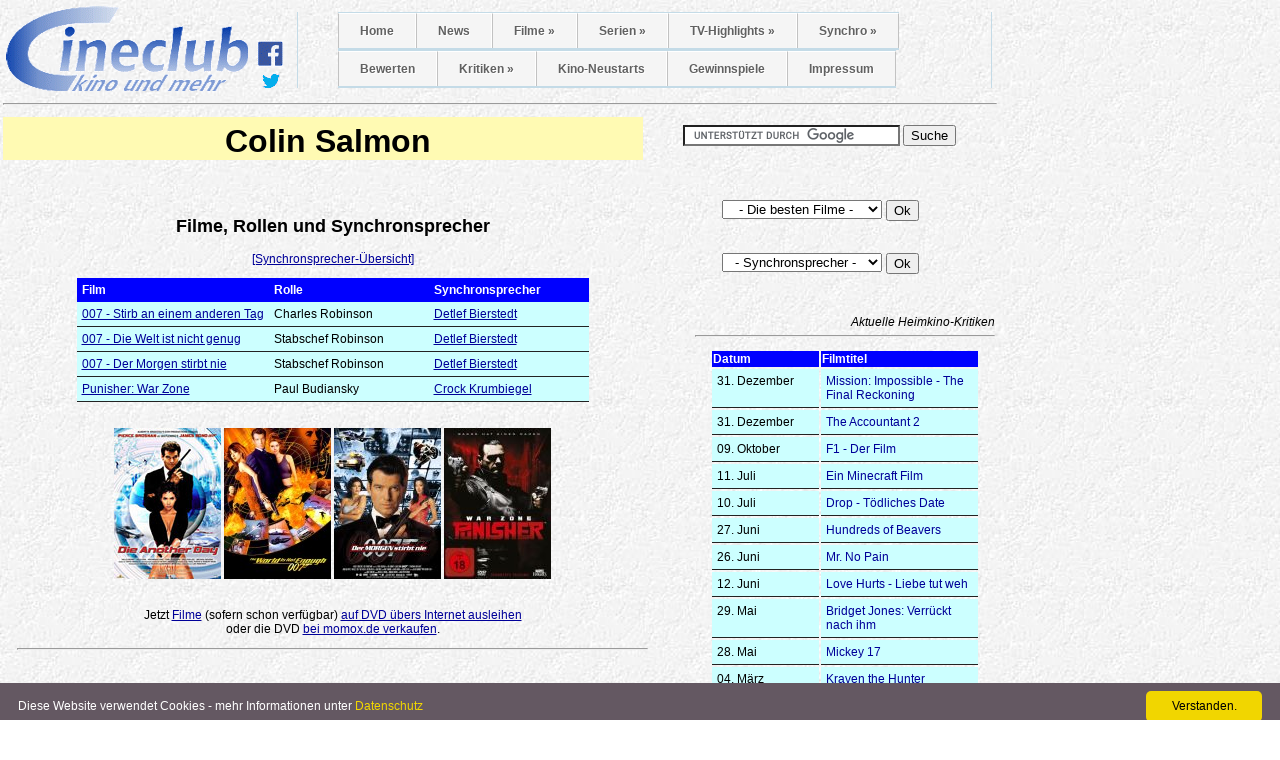

--- FILE ---
content_type: text/html; charset=ISO-8859-1
request_url: http://cineclub.de/synchronsprecher/schauspieler.php?id=2206
body_size: 5997
content:
<!DOCTYPE HTML PUBLIC "-//W3C//DTD HTML 4.01 Transitional//EN">


<html lang="de">

<head>
 <title>Cineclub - Schauspieler -Colin Salmon</title>
 <meta http-equiv="Content-Type" content="text/html; charset=ISO-8859-1">
 <meta name="language" content="de">
 <meta name="description" content="Schauspieler Colin Salmon">
 <meta name="keywords" content="Schauspieler, Colin Salmon, film, Darsteller, Synchronstimmen, rollen, dialog, kino">
 <link rel="stylesheet" type="text/css" href="/filmarchiv/kritik.css">

<!-- MAP Definition -->

<map name="logo">
	<area shape="rect" coords="1,1,138,28" href="/" alt="" title="Cineclub - Kino und mehr">
	<area shape="rect" coords="139,1,245,28" href="/" alt="Cineclub" title="Cineclub - Kino und mehr">
	<area shape="rect" coords="1,29,245,90" href="/" alt="Cineclub" title="Cineclub - Kino und mehr">
	<area shape="rect" coords="245,38,280,65" href="//www.facebook.com/Cineclub.Filmkritiken" target="_blank" alt="Facebook" title="Facebook">
	<area shape="rect" coords="245,66,280,90" href="//www.twitter.com/Cineclub_de" target="_blank" alt="Twitter" title="Folge uns auf Twitter">
</map>

<!-- MAP Definition -->



<!-- Copyright (c) 2000-2020 etracker GmbH. All rights reserved. -->
<!-- This material may not be reproduced, displayed, modified or distributed -->
<!-- without the express prior written permission of the copyright holder. -->
<!-- etracker tracklet 5.0 -->
<script type="text/javascript">
var et_pagename   = "Schauspieler_Colin Salmon"; var et_areas      = "Cineclub-Schauspieler"; </script>
<script id="_etLoader" type="text/javascript" charset="UTF-8" data-block-cookies="true" data-respect-dnt="true" data-secure-code="0hbba3" src="//static.etracker.com/code/e.js"></script>
<!-- etracker tracklet 5.0 end -->

<!-- Mirando Ad -->
<script type="text/javascript" src="//get.mirando.de/mirando.js#a=17625151&as=1&at=100" async></script>

<!-- Teads -->
<script>
  window.teads_analytics = window.teads_analytics || {};
  window.teads_analytics.analytics_tag_id = "PUB_7902";
  window.teads_analytics.share = window.teads_analytics.share || function() {
    ;(window.teads_analytics.shared_data = window.teads_analytics.shared_data || []).push(arguments)
  };
</script>
<script async src="https://a.teads.tv/analytics/tag.js"></script></head>

<body>
	
<table class="header" width="1000" border=0>
		 <tr>
			<td width="245" valign="top">
				<img src="/images/cineclub1k90.gif" usemap="#logo" alt="Cineclub - Kino und mehr" border="0">
			</td>
			<td>
<nav id="nav">
	<ul id="navigation">
        <li><a href="/index.php">Home</a></li>
        <li><a href="/news.php">News</a></li>
        <li><a href="#">Filme &raquo;</a>
            <ul>
				<li><a href="/filmarchiv/filmarchiv.php">aktuelle Filme</a></li>
                <li><a href="#">Filme A-M &raquo;</a>
                    <ul>
                        <li><a href="/filmarchiv/z/a.html">Filme A</a></li>
                        <li><a href="/filmarchiv/z/b.html">Filme B</a></li>
                        <li><a href="/filmarchiv/z/c.html">Filme C</a></li>
                        <li><a href="/filmarchiv/z/d.html">Filme D</a></li>
                        <li><a href="/filmarchiv/z/e.html">Filme E</a></li>
                        <li><a href="/filmarchiv/z/f.html">Filme F</a></li>
                        <li><a href="/filmarchiv/z/g.html">Filme G</a></li>
                        <li><a href="/filmarchiv/z/h.html">Filme H</a></li>
                        <li><a href="/filmarchiv/z/i.html">Filme I</a></li>
                        <li><a href="/filmarchiv/z/j.html">Filme J</a></li>
                        <li><a href="/filmarchiv/z/k.html">Filme K</a></li>
                        <li><a href="/filmarchiv/z/l.html">Filme L</a></li>
                        <li><a href="/filmarchiv/z/m.html">Filme M</a></li>
                    </ul>
                </li>
                <li><a href="#">Filme N-Z &raquo;</a>
                    <ul>
                        <li><a href="/filmarchiv/z/n.html">Filme N</a></li>
                        <li><a href="/filmarchiv/z/o.html">Filme O</a></li>
                        <li><a href="/filmarchiv/z/p.html">Filme P</a></li>
                        <li><a href="/filmarchiv/z/q.html">Filme Q</a></li>
                        <li><a href="/filmarchiv/z/r.html">Filme R</a></li>
                        <li><a href="/filmarchiv/z/s.html">Filme S</a></li>
                        <li><a href="/filmarchiv/z/t.html">Filme T</a></li>
                        <li><a href="/filmarchiv/z/u.html">Filme U</a></li>
                        <li><a href="/filmarchiv/z/v.html">Filme V</a></li>
                        <li><a href="/filmarchiv/z/w.html">Filme W</a></li>
                        <li><a href="/filmarchiv/z/x.html">Filme X</a></li>
                        <li><a href="/filmarchiv/z/y.html">Filme Y</a></li>
                        <li><a href="/filmarchiv/z/z.html">Filme Z</a></li>
                    </ul>
                </li>
                <li><a href="#">Filme 0-9 &raquo;</a>
                    <ul>
                        <li><a href="/filmarchiv/z/0.html">Filme 0</a></li>
                        <li><a href="/filmarchiv/z/1.html">Filme 1</a></li>
                        <li><a href="/filmarchiv/z/2.html">Filme 2</a></li>
                        <li><a href="/filmarchiv/z/3.html">Filme 3</a></li>
                        <li><a href="/filmarchiv/z/4.html">Filme 4</a></li>
                        <li><a href="/filmarchiv/z/5.html">Filme 5</a></li>
                        <li><a href="/filmarchiv/z/6.html">Filme 6</a></li>
                        <li><a href="/filmarchiv/z/7.html">Filme 7</a></li>
                        <li><a href="/filmarchiv/z/8.html">Filme 8</a></li>
                        <li><a href="/filmarchiv/z/9.html">Filme 9</a></li>
                    </ul>
                </li>
                <li><a href="/filmarchiv/z/beste_filme.html">beste Filme</a></li>
                <li><a href="/filmarchiv/z/komoedien..html">Kom&ouml;dien</a></li>
                <li><a href="/filmarchiv/z/action.html">Action</a></li>
                <li><a href="/filmarchiv/z/thriller.html">Thriller</a></li>
                <li><a href="/filmarchiv/z/horror.html">Horror</a></li>
                <li><a href="/filmarchiv/z/drama.html">Drama</a></li>
                <li><a href="/filmarchiv/z/doku.html">Dokumentation</a></li>
                <li><a href="/filmarchiv/z/animationen.html">Animation</a></li>
                <li><a href="/filmarchiv/z/abenteuer.html">Abenteuer</a></li>
                <li><a href="/filmarchiv/z/science-fiction.html">Science-Fiction</a></li>
                <li><a href="/filmarchiv/z/kunst.html">Kompositionen</a></li>
            </ul>
        </li>
        <li><a href="#">Serien &raquo;</a>
            <ul>
                <li><a href="/serienarchiv/z/alle-serien.html">alle Serien</a></li>
                <li><a href="#">Serien A-M &raquo;</a>
                    <ul>
                        <li><a href="/serienarchiv/z/a.html">Filme A</a></li>
                        <li><a href="/serienarchiv/z/b.html">Filme B</a></li>
                        <li><a href="/serienarchiv/z/c.html">Filme C</a></li>
                        <li><a href="/serienarchiv/z/d.html">Filme D</a></li>
                        <li><a href="/serienarchiv/z/e.html">Filme E</a></li>
                        <li><a href="/serienarchiv/z/f.html">Filme F</a></li>
                        <li><a href="/serienarchiv/z/g.html">Filme G</a></li>
                        <li><a href="/serienarchiv/z/h.html">Filme H</a></li>
                        <li><a href="/serienarchiv/z/i.html">Filme I</a></li>
                        <li><a href="/serienarchiv/z/j.html">Filme J</a></li>
                        <li><a href="/serienarchiv/z/k.html">Filme K</a></li>
                        <li><a href="/serienarchiv/z/l.html">Filme L</a></li>
                        <li><a href="/serienarchiv/z/m.html">Filme M</a></li>
                    </ul>
                </li>
                <li><a href="#">Serien N-Z &raquo;</a>
                    <ul>
                        <li><a href="/serienarchiv/z/n.html">Filme N</a></li>
                        <li><a href="/serienarchiv/z/o.html">Filme O</a></li>
                        <li><a href="/serienarchiv/z/p.html">Filme P</a></li>
                        <li><a href="/serienarchiv/z/q.html">Filme Q</a></li>
                        <li><a href="/serienarchiv/z/r.html">Filme R</a></li>
                        <li><a href="/serienarchiv/z/s.html">Filme S</a></li>
                        <li><a href="/serienarchiv/z/t.html">Filme T</a></li>
                        <li><a href="/serienarchiv/z/u.html">Filme U</a></li>
                        <li><a href="/serienarchiv/z/v.html">Filme V</a></li>
                        <li><a href="/serienarchiv/z/w.html">Filme W</a></li>
                        <li><a href="/serienarchiv/z/x.html">Filme X</a></li>
                        <li><a href="/serienarchiv/z/y.html">Filme Y</a></li>
                        <li><a href="/serienarchiv/z/z.html">Filme Z</a></li>
                    </ul>
                </li>
                <li><a href="#">Serien 0-9 &raquo;</a>
                    <ul>
                        <li><a href="/serienarchiv/z/0.html">Filme 0</a></li>
                        <li><a href="/serienarchiv/z/1.html">Filme 1</a></li>
                        <li><a href="/serienarchiv/z/2.html">Filme 2</a></li>
                        <li><a href="/serienarchiv/z/3.html">Filme 3</a></li>
                        <li><a href="/serienarchiv/z/4.html">Filme 4</a></li>
                        <li><a href="/serienarchiv/z/5.html">Filme 5</a></li>
                        <li><a href="/serienarchiv/z/6.html">Filme 6</a></li>
                        <li><a href="/serienarchiv/z/7.html">Filme 7</a></li>
                        <li><a href="/serienarchiv/z/8.html">Filme 8</a></li>
                        <li><a href="/serienarchiv/z/9.html">Filme 9</a></li>
                    </ul>
                </li>
            </ul>
        </li>
        <li><a href="/tv/">TV-Highlights &raquo;</a>
            <ul>
                <li><a href="/tv/streamportale.php?id=1">Netflix-Tipps</a></li>
                <li><a href="/tv/streamportale.php?id=2">Prime-Tipps</a></li>
                <li><a href="/tv/streamportale.php?id=3">Disney+ Tipps</a></li>
            </ul>
        </li>
        <li><a class="last" href="#">Synchro &raquo;</a>
		            <ul>
                <li><a href="/synchronsprecher/index.php">Synchronsprecher</a></li>
                <li><a href="/synchronsprecher/index.php">Filme</a></li>
            </ul>
        </li>
        <li><a href="/wertung.html">Bewerten</a></li>
		<li><a href="#">Kritiken  &raquo;</a>
			<ul>
				<li><a href="/bucharchiv/z/alle-buecher.html">B&uuml;cher</a></li>
				<li><a href="/filmarchiv/filmarchiv.php">Filme</a></li>
				<li><a href="/hoerspielarchiv/z/alle-hoerspiele.html">H&ouml;rspiele</a></li>
				<li><a href="/serienarchiv/z/alle-serien.html">Serien</a></li>
				<li><a href="/spielearchiv/z/alle-spiele.html">Spiele</a></li>
            </ul>
		</li>
        <li><a href="/neustarts/index.php">Kino-Neustarts</a></li>
        <li><a href="/gewinnspiel/index.php">Gewinnspiele</a></li>
		<li><a class="last" href="/impressum.html">Impressum</a></li>
    </ul>
</nav>

			
			</td>
		 </tr>
		 <tr><td colspan="2"><hr></td></tr>
</table>
<table class="normal">
 <tr>	
	<td width="640">
		<h1 class="tv">
			<img src="/images/leer.gif" height="35" width="1" alt="leer">
			Colin Salmon		</h1>
	</td>
	<td class="google-suche">

						<form action="https://www.cineclub.de/suche.html" id="cse-search-box">
					  			<div>
					    		<input type="hidden" name="cx" value="partner-pub-3409530809575772:5171268622" />
					   			 <input type="hidden" name="cof" value="FORID:11" />
					    		 <input type="hidden" name="ie" value="UTF-8" />
					   			 <input type="text" name="q" size="25" />
					    		<input type="submit" name="sa" value="Suche" />
					  			</div>
								</form>
								<script type="text/javascript" src="https://www.google.com/coop/cse/brand?form=cse-search-box&amp;lang=de"></script>
						<br>
	</td>
 </tr>
</table>
<div style="text-align:center;width:980px;">
<!-- S -->
</div>

<style type = "text/css" scoped>
#hpsky { position: absolute; left: 1020; top: 1 };
</style>
<div id="hpsky">
<!-- A --></div>	<img src="/images/leer.gif" width="1" height="10" alt="">

<table>
	<tr>
		<td width="10">&nbsp;
		</td>
		<td width="631" align="center">

			<p><table style='text-align: center'><tr></tr></table>                    <h2>Filme, Rollen und Synchronsprecher</h2>
			<p>
				<a href="index.php">[Synchronsprecher-Übersicht]</a>
			</p>

			<table style='border-spacing:0'>
<tr>
                        <th style='padding:5px;width:150px'>Film</th>
                        <th style='padding:5px;width:150px'>Rolle</th>
                        <th style='padding:5px;width:150px'>Synchronsprecher</th>
                      </tr>
<tr><td class="sprecher"><a href="filme.php?id=524">007 - Stirb an einem anderen Tag</a></td><td class="sprecher">Charles Robinson</td><td class="sprecher"><a href="sprecher.php?id=42">Detlef Bierstedt</a></td></tr>
<tr><td class="sprecher"><a href="filme.php?id=199">007 - Die Welt ist nicht genug</a></td><td class="sprecher">Stabschef Robinson</td><td class="sprecher"><a href="sprecher.php?id=42">Detlef Bierstedt</a></td></tr>
<tr><td class="sprecher"><a href="filme.php?id=85">007 - Der Morgen stirbt nie</a></td><td class="sprecher">Stabschef Robinson</td><td class="sprecher"><a href="sprecher.php?id=42">Detlef Bierstedt</a></td></tr>
<tr><td class="sprecher"><a href="filme.php?id=2024">Punisher: War Zone</a></td><td class="sprecher">Paul Budiansky</td><td class="sprecher"><a href="sprecher.php?id=401">Crock Krumbiegel</a></td></tr>
</table><p><br>
<a href="/filmarchiv/2002/007_stirb_an_einem_anderen_tag.html"><img src="/images/2002/11/stirb_an_einem_anderen_tag_t.jpg" alt='007 - Stirb an einem anderen Tag'></a> 
<a href="/filmarchiv/007_die_welt_ist_nicht_genug.html"><img src="/images/007_die_welt_ist_nicht_genug6k.jpg" alt='007 - Die Welt ist nicht genug'></a> 
<a href="/filmarchiv/007_der_morgen_stirbt_nie.html"><img src="/images/teaser/1997/007-morgen-t.jpg" alt='007 - Der Morgen stirbt nie'></a> 
<a href="/filmarchiv/2009/punisher-warzone.html"><img src="/images/2009/11/punisher-warzone-t.jpg" alt='Punisher: War Zone'></a> 
</p>			<p>&nbsp;
                <br>
				<font face="Arial">Jetzt 
<a href='https://www.awin1.com/awclick.php?gid=349504&mid=11920&awinaffid=388429&linkid=2273771&clickref=' target='_blank'>Filme</a> (sofern schon verfügbar)
<a href='https://www.awin1.com/awclick.php?gid=349504&mid=11920&awinaffid=388429&linkid=2273771&clickref=' target='_blank'>
auf DVD übers Internet ausleihen</a><br>
oder die DVD <a href="https://www.awin1.com/awclick.php?gid=362165&mid=11487&awinaffid=388429&linkid=2376007&clickref=" target="_blank">bei momox.de verkaufen</a>.
<br>

</font>
<hr>
<center>

    <ins class="asm_async_creative" style="display:inline-block; width:300px; height:250px;text-align:left; text-decoration:none;" data-asm-cdn="cdn.adspirit.de" data-asm-host="ads.adtiger.de"  data-asm-params="pid=3628&gdpr_consent=[consentstring]"></ins><script src="//cdn.adspirit.de/adasync.min.js" async type="text/javascript"></script>
<br><br>

<script type="text/javascript"><!--
google_ad_client = "pub-3409530809575772";
google_alternate_ad_url = "//www.cineclub.de/specials/nlvc.html";
google_ad_width = 468;
google_ad_height = 60;
google_ad_format = "468x60_as";
google_ad_type = "text_image";
//2007-05-24: Filmkritiken
google_ad_channel = "8344170451";
google_color_border = "A8DDA0";
google_color_bg = "EBFFED";
google_color_link = "0000CC";
google_color_text = "6F6F6F";
google_color_url = "0000CC";
//-->
</script>
<script type="text/javascript"
  src="//pagead2.googlesyndication.com/pagead/show_ads.js">
</script>


</center><br>

<script type="text/javascript" language="JavaScript">
<!--
if(typeof(asm_initi) != "undefined"){asm_finishwriter();} //--> </script>			</p>
			<p>
                <a href="index.php">[Synchronsprecher-Übersicht]</a>
            </p>
			<p style='text-align: center;font-family: Arial, Verdana, sans-serif;font-size: medium'>
                <a href="/"><em>zurück zur Cineclub-Homepage</em></a>
            </p>
		</td>
		<td width="39">&nbsp;
		</td>
		<td class="spalte-seitliche-box">
			<form action="/go.php" method="get" name="quicklinks" id="quicklinks">
	<table>
		<tr>
			<td style='width:20px'>&nbsp;
			</td>
			<td> 
                <label>
                    <select style="font-size:13px;" name="ziel">
                        <option value="/filmarchiv/z/beste_filme.html">&nbsp;&nbsp;&nbsp;- Die besten Filme -&nbsp;&nbsp;&nbsp;</option>
                        <option value="/filmarchiv/z/komoedien..html">Die besten Komödien</option>
                        <option value="/filmarchiv/z/action.html">Die besten Actionfilme</option>
                        <option value="/filmarchiv/z/thriller.html">Die besten Thriller</option>
                        <option value="/filmarchiv/z/horror.html">Die besten Horror-Filme</option>
                        <option value="/filmarchiv/z/drama.html">Die besten Dramen</option>
                        <option value="/filmarchiv/z/doku.html">Die besten Dokus</option>
                        <option value="/filmarchiv/z/animationen.html">Beste Animationsfilme</option>
                        <option value="/filmarchiv/z/abenteuer.html">Beste Abenteuerfilme</option>
                        <option value="/filmarchiv/z/science-fiction.html">Science-Fiction-Filme</option>
                        <option value="/filmarchiv/z/kunst.html">Leinwandkompositionen</option>
                    </select>
                </label>
			</td>
			<td>
				<input type=submit value="Ok" name="submit">
			</td>
		</tr>
	</table>
</form>
&nbsp;&nbsp;&nbsp;&nbsp;&nbsp;&nbsp;&nbsp;&nbsp;
<form action="/synchronsprecher/sprecher.php" method="get" name="quicklinks" id="quicklinks">
	<table>
		<tr>
			<td style='width:20px'>&nbsp;
			</td>
			<td>
		        <label>
                    <select style="font-size:13px;" name="id">
                        <option value="-1">&nbsp;&nbsp;- Synchronsprecher -&nbsp;&nbsp;</option>
                            <option value="1">Joachim&nbsp;Höppner</option>
<option value="2">Adrian&nbsp;Killian</option>
<option value="3">Axel&nbsp;Malzacher</option>
<option value="4">Alexander&nbsp;Sawadowsky</option>
<option value="5">Almut&nbsp;Zydra</option>
<option value="6">Andrea&nbsp;Solter</option>
<option value="7">Andreas&nbsp;Fröhlich</option>
<option value="8">Angelika&nbsp;Milster</option>
<option value="9">Anke&nbsp;Reitzenstein</option>
<option value="10">Anna&nbsp;Carlsson</option>
<option value="11">Arianne&nbsp;Borbach</option>
<option value="12">Arne&nbsp;Elsholtz</option>
<option value="13">Astrid&nbsp;Bless</option>
<option value="14">Barbara&nbsp;Adolph</option>
<option value="15">Barbi&nbsp;Schiller</option>
                        <option value="-1">&nbsp;&nbsp;&nbsp;&nbsp;&nbsp;&nbsp;&nbsp;- weitere -</option>
                        <option value="-1">&nbsp;&nbsp;- Synchronsprecher -</option>
                    </select>
                </label>
			</td>
			<td>
				<input type=submit value="Ok" name="submit">
			</td>
		</tr>
	</table>
</form>
<br>
<p><div class="teilerrechts">Aktuelle Heimkino-Kritiken</div><hr>
<p style="text-align: center">
    <table style="width:270px;margin: auto">
	<tr>
	<th style='width:105px'>Datum</th>    <th>Filmtitel</th>
    </tr><tr><td class="sprecher">31. Dezember</td><td class='sprecher'><a class="sprecherlink" href="/filmarchiv/2025/mission-impossible-final-reckoning.html">Mission: Impossible - The Final Reckoning</a></td></tr>
<tr><td class="sprecher">31. Dezember</td><td class='sprecher'><a class="sprecherlink" href="/filmarchiv/2025/the-accountant-2.html">The Accountant 2</a></td></tr>
<tr><td class="sprecher">09. Oktober</td><td class='sprecher'><a class="sprecherlink" href="/filmarchiv/2025/f1-der-film.html">F1 - Der Film</a></td></tr>
<tr><td class="sprecher">11. Juli</td><td class='sprecher'><a class="sprecherlink" href="/filmarchiv/2025/ein-minecraft-film.html">Ein Minecraft Film</a></td></tr>
<tr><td class="sprecher">10. Juli</td><td class='sprecher'><a class="sprecherlink" href="/filmarchiv/2025/drop-toedliches-date.html">Drop - Tödliches Date</a></td></tr>
<tr><td class="sprecher">27. Juni</td><td class='sprecher'><a class="sprecherlink" href="/filmarchiv/2025/hundreds-of-beavers.html">Hundreds of Beavers</a></td></tr>
<tr><td class="sprecher">26. Juni</td><td class='sprecher'><a class="sprecherlink" href="/filmarchiv/2025/mr-no-pain.html">Mr. No Pain</a></td></tr>
<tr><td class="sprecher">12. Juni</td><td class='sprecher'><a class="sprecherlink" href="/filmarchiv/2025/love-hurts-liebe-tut-weh.html">Love Hurts - Liebe tut weh</a></td></tr>
<tr><td class="sprecher">29. Mai</td><td class='sprecher'><a class="sprecherlink" href="/filmarchiv/2025/bridget-jones-verrueckt-nach-ihm.html">Bridget Jones: Verrückt nach ihm</a></td></tr>
<tr><td class="sprecher">28. Mai</td><td class='sprecher'><a class="sprecherlink" href="/filmarchiv/2025/mickey-17.html">Mickey 17</a></td></tr>
<tr><td class="sprecher">04. März</td><td class='sprecher'><a class="sprecherlink" href="/filmarchiv/2024/kraven-the-hunter.html">Kraven the Hunter</a></td></tr>
<tr><td class="sprecher">24. Januar</td><td class='sprecher'><a class="sprecherlink" href="/filmarchiv/2024/the-crow-2024.html">The Crow (2024)</a></td></tr>
</table><br>        <br>
</p>
<p><div class="teilerrechts">Facebook</div><hr>
    <a href="https://www.facebook.com/Cineclub.Filmkritiken/" target="_blank">
        <img src="/images/facebook.jpg" alt="Cineclub.de auf Facebook" title="Link zu Cineclub.de auf Facebook"><br>
    </a>
<p><div class="teilerrechts">Anzeige</div><hr><div style="text-align:center">
    
<!-- START ADVERTISER: medimops DE from awin.com -->

<a rel="sponsored" target="_blank" href="https://www.awin1.com/cread.php?s=2877529&v=11364&q=362166&r=388429">
    <img src="https://www.awin1.com/cshow.php?s=2877529&v=11364&q=362166&r=388429" border="0">
</a>

<!-- END ADVERTISER: medimops DE from awin.com --></div><br><p><div class="teilerrechts">Filmarchiv</div><hr>
<p align="center"><font face="Arial" size="3"><a href="/filmarchiv/filmarchiv.php">
aktuelle Filme</a><br>
oder: <br>
<a href="/filmarchiv/z/0.html">0</a>-<a href="/filmarchiv/z/1.html">1</a>-<a href="/filmarchiv/z/2.html">2</a>-<a href="/filmarchiv/z/3.html">3</a>-<a href="/filmarchiv/z/4.html">4</a>-<a href="/filmarchiv/z/5.html">5</a>-<a href="/filmarchiv/z/6.html">6</a>-<a href="/filmarchiv/z/7.html">7</a>-<a href="/filmarchiv/z/8.html">8</a>-<a href="/filmarchiv/z/9.html">9</a>-<a href="/filmarchiv/z/a.html">A</a>-<a href="/filmarchiv/z/b.html">B</a><br>
<a href="/filmarchiv/z/c.html">C</a>-<a href="/filmarchiv/z/d.html">D</a>-<a href="/filmarchiv/z/e.html">E</a>-<a href="/filmarchiv/z/f.html">F</a>-<a href="/filmarchiv/z/g.html">G</a>-<a href="/filmarchiv/z/h.html">H</a>-<a href="/filmarchiv/z/i.html">I</a>-<a href="/filmarchiv/z/j.html">J</a>-<a href="/filmarchiv/z/k.html">K</a>-<a href="/filmarchiv/z/l.html">L</a>-<a href="/filmarchiv/z/m.html">M</a>-<a href="/filmarchiv/z/n.html">N</a><br>
<a href="/filmarchiv/z/o.html">O</a>-<a href="/filmarchiv/z/p.html">P</a>-<a href="/filmarchiv/z/q.html">Q</a>-<a href="/filmarchiv/z/r.html">R</a>-<a href="/filmarchiv/z/s.html">S</a>-<a href="/filmarchiv/z/t.html">T</a>-<a href="/filmarchiv/z/u.html">U</a>-<a href="/filmarchiv/z/v.html">V</a>-<a href="/filmarchiv/z/w.html">W</a>-<a href="/filmarchiv/z/x.html">X</a>-<a href="/filmarchiv/z/y.html">Y</a>-<a href="/filmarchiv/z/z.html">Z</a> <br>
</font><br><br></p>		</td>
	</tr>
</table>
<style type='text/css'>
      div.red a:link {color:grey;text-decoration: none;}
      div.red a:visited {color:grey;text-decoration: none;}
      div.red a:active {color:grey;}
</style>
<p align="left">
<div class="red"><span font-size: 7px; color: grey; text-decoration: none;>
	<a href="/cineclub-intern.html">cineclub-intern</a>&nbsp;&nbsp;
	<a href="/datenschutz.html">datenschutz</a>&nbsp;&nbsp;
	<a href="/news/news.html">news</a>&nbsp;&nbsp;
	<a href="/links/index.html">link-tipps</a>&nbsp;&nbsp;
	<a href="/werbebanner.html">werbebanner</a>&nbsp;&nbsp;
	<a href="/wertungsuebersicht.html">wertungsübersicht</a>&nbsp;&nbsp;
	<a href="/wertungssystem.html">wertungssystem</a>&nbsp;&nbsp;
	<a href="/hoerspielarchiv/z/alle-hoerspiele.html">h&ouml;rspiele</a>&nbsp;&nbsp;
	<a href="/bucharchiv/z/alle-buecher.html">b&uuml;cher</a>&nbsp;&nbsp;
	<a href="/impressum.html">impressum</a>
</span></div></p>
<hr>
<p align="center">
<div class="red"><span font-size: 7px; color: grey; text-decoration: none;><center>
	(c) 2024 Cineclub, Bochum für alle Texte, die Rechte an den Bildern liegen beim jeweiligen Filmverleih.</center>
</span></div></p>
<script type="text/javascript" language="JavaScript">

<!--

if(typeof(asm_initi) != "undefined"){asm_finishwriter();} //--> </script>
<script type="text/javascript" id="cookieinfo"
	src="//cookieinfoscript.com/js/cookieinfo.min.js"
	data-bg="#645862"
	data-fg="#FFFFFF"
	data-link="#F1D600"
	data-cookie="CookieInfoScript"
	data-text-align="left"
    data-close-text="Verstanden."
	data-message="Diese Website verwendet Cookies - mehr Informationen unter"
	data-linkmsg="Datenschutz"
	data-moreinfo="https://www.cineclub.de/datenschutz.html"
	data-height="20"
	data-font-size="12px">
</script>	
</body>
</html>

--- FILE ---
content_type: text/html; charset=utf-8
request_url: https://www.google.com/recaptcha/api2/aframe
body_size: 119
content:
<!DOCTYPE HTML><html><head><meta http-equiv="content-type" content="text/html; charset=UTF-8"></head><body><script nonce="_LkikqbQ2EDZaatbxwJVRA">/** Anti-fraud and anti-abuse applications only. See google.com/recaptcha */ try{var clients={'sodar':'https://pagead2.googlesyndication.com/pagead/sodar?'};window.addEventListener("message",function(a){try{if(a.source===window.parent){var b=JSON.parse(a.data);var c=clients[b['id']];if(c){var d=document.createElement('img');d.src=c+b['params']+'&rc='+(localStorage.getItem("rc::a")?sessionStorage.getItem("rc::b"):"");window.document.body.appendChild(d);sessionStorage.setItem("rc::e",parseInt(sessionStorage.getItem("rc::e")||0)+1);localStorage.setItem("rc::h",'1763938312430');}}}catch(b){}});window.parent.postMessage("_grecaptcha_ready", "*");}catch(b){}</script></body></html>

--- FILE ---
content_type: text/css
request_url: http://cineclub.de/filmarchiv/kritik.css
body_size: 1600
content:
/* 2 */
body {
	margin-top: 0;
	margin-left: 0;
	font-family: Verdana, Arial, sans-serif;
	font-size: 10px;
	color: #000000;
	background: #FFFFFF url(/images/papier_.jpg) repeat fixed;
}

.ip_skinning #nab_top {
	display:block;
}

body.ip_wallpaper_alt .bannerbigsize {
background: url(/images/cineclub1k90.gif) no-repeat;
}

body.ip_wallpaper table.contenttable {
width: 980px;
}

td {
	font-size: 12px;
	vertical-align: top;
}

.content {
	font-size: 12px;
}

.google {
	font-size: 10px;
	font-family: Arial, Verdana, sans-serif;
	color: #000000;
}

.google-suche {
	width: 345px;
	vertical-align: middle;
	text-align: center;
}

table.test, th.test, td.test {
    border: 1px solid black;
}

table.normal {
	background: url(/images/papier_.jpg) repeat fixed;
}

th {
	font-size: 12px;
	font-weight: bold;
	text-align: left;
	color: #FFFFFF;
      background-color: #0000FF;
}

th.fakten {
	text-align: center;
}

th.sprecher {
	padding: 5px;
	width:140px;
}

tr.headline {
	font-size: 10px;
	border-bottom: 3px solid #222222;
	vertical-align: middle;
}

tr.sprecher {
	font-size: 10px;
	background-color: #C0E7FE;
	border-bottom: 1px solid #000000;
}


td.wertungskopf {
	width:	107px;
	text-align:	center;
	background-color: #CAFFF2;
	font-family: Arial, Verdana, sans-serif;
	font-size: 13px;	
}

td.wertungsfuss {
	width: 107px;
	text-align: center;
	font-family: Courier, serif;
	font-size: 13px;
}

td.gesamtwertung {
	width: 107px;
	text-align: center;
	font-family: Arial, Verdana, sans-serif;
	font-size: 16px;
	font-weight: bold;
}

td.sprecher {
	background-color: #CCFFFF;
	border-bottom: 1px solid #222222;
	padding: 5px;
}

td.fakten {
	background-color: #CCFFFF;
	border-bottom: 1px solid #222222;
	text-align: center;
}

td.spalte-seitliche-box {
	width: 300px;
	text-align: center;
}

td.teaser {
	font-size: 9pt;
	font-family: Arial, Verdana, sans-serif;
}

.normal {
	background: url(/images/papier_.jpg) repeat fixed;
	text-align: left;
}

.header {
}

a {
	color: #000099;
}

a.teaser {
		text-decoration: none;
		font-style: italic;
		color: #111191;
}

a.sprecherlink {
		text-decoration: none;
}

a:hover {
	text-decoration: underline;
	color: #0000FF;
}

b.teaser {
	font-family: Arial, Verdana, sans-serif;
	font-size:	11px;
}

h3 {
	font-family: Arial, Verdana, sans-serif;
	font-size: 14px;
	font-weight: bold;
	background-color:#FFFAB3;
}

h4 {
	font-size: 13px;
}

.teilerlinks {
	vertical-align: -4px;
	font-weight: bold;
}

.teilerrechts {
	vertical-align: -4px;
	text-align: right;
	font-style: italic;
}

p.intextbild  {
	text-align: center;
	font-size: 12pt;
	font-family: Times, serif;
	font-style: italic;
}

p.text, li.hintergrund {
	font-size: 11pt;
}

p.subline {
	font-family: Arial, Verdana, sans-serif;
	font-size: large;
}

li {
	font-weight: normal;
}

.text {
	font-size: 10pt;
}

.heute{
	font-size: 12px;
}

.links {
	font-weight: bold;
}


h1{
}

.tv {
	font-family: Arial, Verdana, sans-serif;
	font-size: 32px;
	font-weight: bold;
    text-align: center;
    background-color:#FFFAB3;
}

p.fakten {
	font-size: 10pt;
	text-align: center;
}

strong.neu{
	color:red;
}

.blue {
	color:blue;
}

/* Main Navigation */
#nav {
    position:relative;
    width:695px;
    margin-top:4px;
    padding:5px;
}
 
ul#navigation {
    margin:0 auto;
    position:relative;
    float:left;
    border-left:1px solid #c4dbe7;
    border-right:1px solid #c4dbe7;
}
 
ul#navigation li {
    display:inline;
    font-size:12px;
    font-weight:bold;
    margin:0;
    padding:0;
    float:left;
    position:relative;
    border-top:1px solid #c4dbe7;
    border-bottom:2px solid #c4dbe7;
}
 
ul#navigation li a {
    padding:10px 21px;
    color:#616161;
    text-shadow:1px 1px 0 #fff;
    text-decoration:none;
    display:inline-block;
    border-right:1px solid #fff;
    border-left:1px solid #C2C2C2;
    border-top:1px solid #fff;
    background: #f5f5f5;
 
    -webkit-transition:color 0.2s linear, background 0.2s linear;
    -moz-transition:color 0.2s linear, background 0.2s linear;
    -o-transition:color 0.2s linear, background 0.2s linear;
    transition:color 0.2s linear, background 0.2s linear;
}
 
ul#navigation li a:hover {
    background:#f8f8f8;
    color:#282828;
}
 
ul#navigation li a.first {
    border-left: 0 none;
}
 
ul#navigation li a.last {
    border-right:1px solid #C2C2C2;
}
 
ul#navigation li:hover > a {
    background:#fff;
}

/* Drop-Down Navigation */
ul#navigation li:hover > ul
{
/*these 2 styles are very important,
being the ones which make the drop-down to appear on hover */
    visibility:visible;
    opacity:1;
}
 
ul#navigation ul, ul#navigation ul li ul {
    list-style: none;
    margin: 0;
    padding: 0;
/*the next 2 styles are very important,
being the ones which make the drop-down to stay hidden */
    visibility:hidden;
    opacity:0;
    position: absolute;
    z-index: 99999;
    width:180px;
    background:#f8f8f8;
    box-shadow:1px 1px 3px #ccc;
/* css3 transitions for smooth hover effect */
    -webkit-transition:opacity 0.2s linear, visibility 0.2s linear;
    -moz-transition:opacity 0.2s linear, visibility 0.2s linear;
    -o-transition:opacity 0.2s linear, visibility 0.2s linear;
    transition:opacity 0.2s linear, visibility 0.2s linear;
}
 
ul#navigation ul {
    top: 43px;
    left: 1px;
}
 
ul#navigation ul li ul {
    top: 0;
    left: 181px; /* strong related to width:180px; from above */
}
 
ul#navigation ul li {
    clear:both;
    width:100%;
    border:0 none;
    border-bottom:1px solid #c9c9c9;
}
 
ul#navigation ul li a {
    background:none;
    padding:7px 15px;
    color:#616161;
    text-shadow:1px 1px 0 #fff;
    text-decoration:none;
    display:inline-block;
    border:0 none;
    float:left;
    clear:both;
    width:150px;
}
